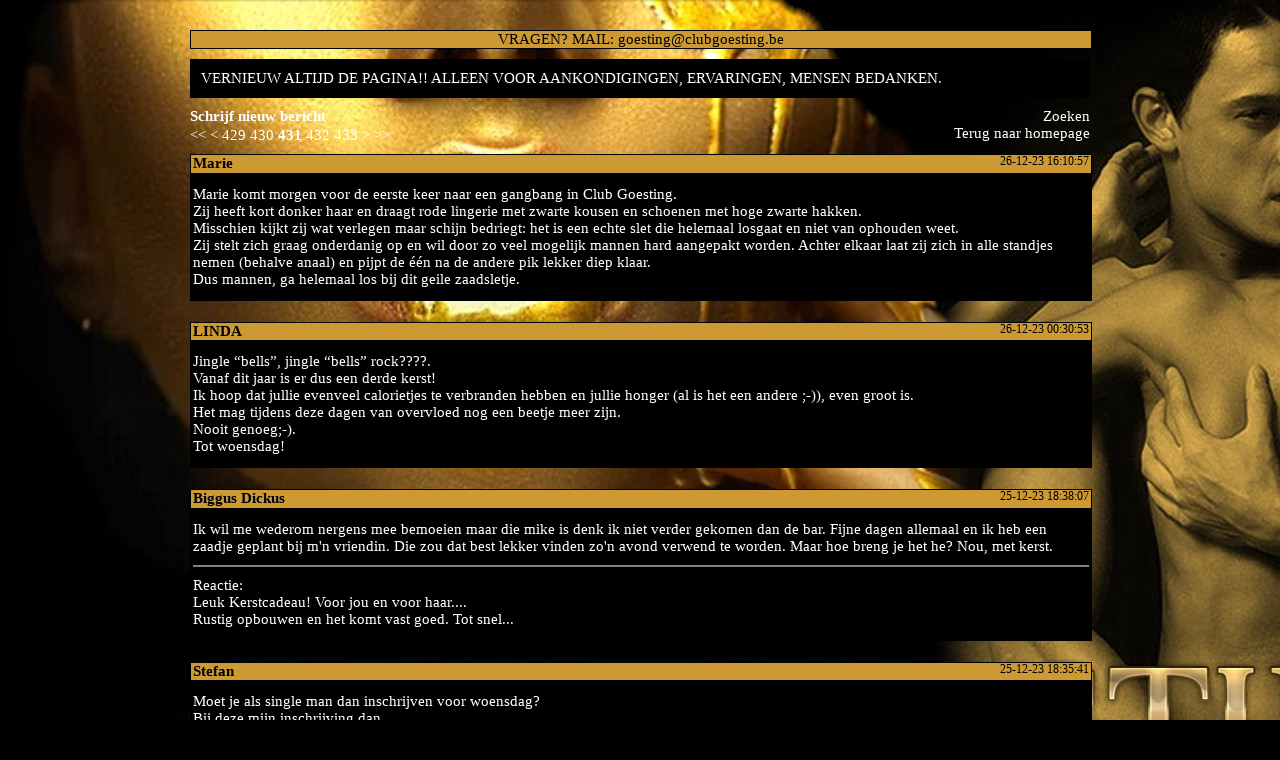

--- FILE ---
content_type: text/html; charset=UTF-8
request_url: https://www.tboek.nl/gastenboek/deklinge/430/
body_size: 6605
content:
<!-- no-cache --><html>
	<head>
		<title>Gastenboek van deklinge</title>
		<meta charset="utf-8">
		<meta http-equiv="Content-Type" content="text/html;charset=ISO 10646" />
		<meta name="Description" content="Gastenboek van deklinge" />
		<style type="text/css">

/* remove default styling */
h1,h2,h3,h4,h5,h6,pre,code,p {font-size: 1em;}
dl,li,dt,dd,h1,h2,h3,h4,h5,h6,pre,form,body,html,p,blockquote,fieldset,input {margin: 0; padding: 0;}
a img,:link img,:visited img {border: none;}
address {font-style: normal;}

body {
	background: #000000 url('https://clubgoesting.be/assets/img/hero-bg1.jpg') fixed repeat;
	color: #FFFFFF;
	font: 11pt 'Tahoma';
	text-align: center;
	scrollbar-3dlight-color: ;
	scrollbar-arrow-color: ;
	scrollbar-base-color: ;
	scrollbar-track-color: ;
	scrollbar-darkshadow-color: ;
	scrollbar-face-color: ;
	scrollbar-highlight-color: ;
	scrollbar-shadow-color: ;
	margin: 30px;
}

table,td {
	padding: 6px;
	font-size: 100%;
}

a {
	color: #FFFFFF;
	text-decoration:none;
}
#overall_container {
margin-left: auto; margin-right: auto;
	text-align: left;
	width: 900px;}
#container {
	text-align: left;
	width: 900px;
	
}
#buttonbar img {
margin-right: 5px;
}
#formfields {
	margin: auto;
	text-align: center;
}

#header {
	width: 900px;
	margin: 0 auto;
}

	.message-list {
		color: #FFFFFF;
	}
	.message-list a {
		color: #FFFFFF;
	}
	.chars {
		text-align:left;
		margin-top: 10px;
		color: #FFFFFF;
	}
	.chars a{
		color: #FFFFFF;
		text-decoration:none;
	}	
	
	.welcome-message {
		margin: 10px 0;
		padding: 10px;
		border: 1px solid #000000;
		background: #000000;
	}

	.ad {
		color: #FFFFFF;
	}
	
	.ad a {
		color: #FFFFFF;
		background: none;
		text-decoration:none;
	}

	.logo {
		margin: 0 auto;
		text-align: center;
	}
h1 {
	margin: 0 0 10px 0;
	font-weight: normal;
	text-align: center;
	width: 900px;
	background: #CC9933;
	border: 1px solid #000000;
	color: #000000;
}

h2 {
  font-weight: bold;
}

h3 {
	font-weight: normal;
	font-size: 80%;
}

p {
	clear: both;
	margin: 10px 0;
}

input {
	width: 220px;
}

#content {
	width: 900px;
	text-align:left;
}

a.page {
	color: #FFFFFF;
	text-decoration:none;
}

a.page-active,
span.page-active {
	color: #FFFFFF;
	font-weight: bold;
	text-decoration:none;
}

a.new-message {
	color: #FFFFFF;
	font-weight: bold;
	text-decoration:none;
}

.messageblock {
	margin: 0;
	border: 1px solid #000000;
	width: 900px;
}
.bericht_plaatsen {
	margin: 0;
	border: 1px solid #000000;
	background: #000000;
}

	.messageblock-head {
		padding: 0px 2px 0px 2px;
		width: 896px !important;
		width: 900px;
		background: #CC9933;
		border-bottom: 1px solid #000000;
		color: #000000;
	}
	
	.messageblock-head a {
		color: #000000;
		text-decoration:none;
	}

	.messageblock-main {
		padding: 2px;
		width: 896px !important;
		width: 900px;
		background: #000000;
		color: #FFFFFF;
		overflow-x: hidden;
	}

	.messageblock-main a{
		color: #FFFFFF;
		text-decoration:none;
	}

label {
	padding: 0 0 1em 10em;
	display: block;
	clear: both;
	color: #FFFFFF;
}



.button {
	width: 100px;
	background-color: #CC9933;
	color: #000000;
	font-size: 100%;
	font-weight: bold;
	text-align: center;
	border: 1px solid #000000;
}

.button2 {
	text-align: center;
}

.smiley {
	text-align: center;
}

#footer {
	clear: both;
	margin: 2px 0; padding: 2px 0;
}

#footer p {
	margin: 0;
}

.feltron-ad {
	font: 10pt arial;
	margin: 10px 0; padding: 0px;
	border: 1px solid #000000;
	text-align: center;
	background: #CC9933;
}

	.feltron-ad a {
		color: #000000;
		text-decoration:none;
	}

.bottom-ad {
	text-align: center;
	font: 10pt arial;
}

	.bottom-ad a {
	  color: #FFFFFF;
	  text-decoration:none;
	}

.reclame {
	text-align: center;
	display: block;
	clear: both;
	padding-top:10px;
}
</style>
		<script type="text/javascript" src="https://www.tboek.nl/gastenboek/button.js"></script>
		<script type="text/javascript" src="https://www.tboek.nl/gastenboek/js/common.js"></script>
		

		<script type="text/javascript" src="https://www.tboek.nl/gastenboek/pngfix.js"></script>

	</head>
	<body>

<div id="overall_container"> <!-- Start OVERALL_CONTAINER (hier valt alles in, dit is voor de alignment) -->

		<!-- Logo -->
						

		<div id="container" style="display: block"><!-- Start CONTAINER -->
			<div><!-- berichten container #1 -->
				<div id="header" style="margin-left: auto; margin-right: auto;">
					<!-- Titel -->
					<h1>VRAGEN? MAIL: goesting@clubgoesting.be</h1>
					<!-- Welkomst bericht -->
										<div class="welcome-message">
						VERNIEUW ALTIJD DE PAGINA!! ALLEEN VOOR AANKONDIGINGEN, ERVARINGEN, MENSEN BEDANKEN.					</div>
					
					<!-- Reclame -->
					
					<!-- Nieuw bericht -->
										<div align="center" style="margin-bottom: 10px;">
							<style type="text/css">
		#frmCaptcha a
		{
			text-decoration: underline;
		}
		#frmCaptcha a:visited
		{
			text-decoration: underline;
		}
		#frmCaptcha a:active
		{
			text-decoration: underline;
		}
		#message{
			display:none;
		}
	</style>
	<script src="https://www.tboek.nl/gastenboek/htmlbox/js/jquery.js" type="text/javascript"></script>
	<script src="https://www.tboek.nl/gastenboek/htmlbox/js/ubbhtmlbox.js" type="text/javascript"></script>
	<script src="https://www.tboek.nl/gastenboek/htmlbox/js/htmlbox.js" type="text/javascript"></script>
	<script src="https://www.tboek.nl/gastenboek/htmlbox/js/markupparser.js" type="text/javascript"></script>
	<script src="https://www.tboek.nl/gastenboek/htmlbox/js/common.js" type="text/javascript"></script>
	<script src="https://www.tboek.nl/gastenboek/htmlbox/js/sajax.js" type="text/javascript"></script>
	<script src="https://www.tboek.nl/gastenboek/js/common.js" type="text/javascript"></script>
	
	<script type="text/javascript">
		String.prototype.reverse=function(){
	       return this.split("").reverse().join("");
		}
		function in_array(stringToSearch, arrayToSearch)
		{
			for (s = 0; s < arrayToSearch.length; s++) {
				thisEntry = arrayToSearch[s].toString();
				if (thisEntry == stringToSearch) {
					return true;
				}
			}
			return false;
		}
	
		function rand()
		{
			return Math.ceil((Math.random() * 1000)) % 1000;
		}
		function getNewCaptcha()
		{
			var img = document.getElementById('imgCaptcha');
			img.src = img.src + '&r' + rand() + '=' + rand();
		}
	</script>
	<div style=" display: none;" id="schrijf_block">
		<div class="bericht_plaatsen">
						<form action="https://www.tboek.nl/gastenboek/deklinge/" method="post" name="fr" style="width: 400px;" id="frmMessage">
				<center>
				<table style="margin: 0; padding: 0;" align="center" width="275">
					<tr>
						<td>Naam:</td>
						<td style="text-align: right;"> 
							<input id="naam" name="naam" class="text" type="text" value="" style="width:270px;border:1px solid #94AAC0;">
						</td>
					</tr>
					<tr>
						<td>E-mail:</td>
						<td style="text-align: right;">
							<input id="email" name="email" class="text" type="text" value="" style="width:270px;border:1px solid #94AAC0;">
						</td>
					</tr>
										<tr>
						<td>&nbsp;</td>
						<td style="font-size: 11px;">
							<div style="width: 270px; display: table-cell; text-align: left; float: right;">
								<input type="checkbox" name="save_info" style="width: 10px;" id="save_info" />&nbsp;<label for="save_info" style="display: inline; padding: 0; margin: 0;">Ingevulde gegevens onthouden</label>
							</div>
						</td>
					</tr>
										<tr>
						<td colspan="2">
						
								<div id="frmCaptcha" style="text-align: left; color: black; display: none; position: absolute; width: 300px; margin-left: 42px; background-color: #FFFFFF; border: 1px solid #999999; padding: 4px; z-index: 1000;">
					<div style="background-color: #eeeeee; height: 24px; font-weight: bold; text-align: left; padding-left: 8px;">
						<div style="float: left; padding-top: 3px;">Beveiliging</div>
						<div style="float: right; background-color: background-color: #eeeeee; padding-right: 5px; padding-top: 5px;"><img src="/images/form_buttons.png" onclick="document.getElementById('frmCaptcha').style.display = 'none';" /></div>
					</div>
					<div style="clear: both;"></div>
					<p style="padding-left: 3px;">Neem de onderstaande code over:</p>
										<p>
						<table style="border-collapse: collapse; margin-left: 8px;">
							<tr>
								<td style="padding: 0; margin: 0;"><img border="0" name="captcha" id="imgCaptcha" src="https://www.tboek.nl/gastenboek/images/captcha.php?key=pbkUm&salt=HEHP4" style="border: 1px solid #cccccc; cursor: pointer;" onclick="javascript:getNewCaptcha();" /></td>
								<td style="padding: 0; margin: 0; padding-left: 4px;"><input id="key" name="key" class="text" style="width: 131px; font-size: 24px; height: 32px;" type="text" maxlength="6"></td>
							</tr>
							<tr>
								<td colspan="2" style="padding: 0; margin: 0; padding-top: 3px;">
									<div style="clear: both;"><a href="javascript:getNewCaptcha();" style="color: black; font-size: 12px; text-decoration: underlined;">Onleesbaar? Klik hier.</a></div>
								</td>
							</tr>
						</table>
						
						
						<input id="hash" name="hash" type="hidden" value="1a3627a5966a82b0f0e1f3c14549c7f3" />
						<input type="hidden" id="refreshCaptcha" name="refreshCaptcha" value="0" />
					</p>
					<p style="float: right; margin-bottom: 5px; margin-right: 5px;">
						<input type="submit" name="submit" value="Verzenden" onclick="javascript:$('#txtBericht').val(document.htmlUbb.getContent()); return true;" class="button" />
						<input type="button" name="annuleren" value="Annuleren" class="button" onclick="document.getElementById('frmCaptcha').style.display = 'none';" />
					</p>
				</div>
								
								
				
												
							<!-- ################################################################################################# -->
							<!-- begin van textarea -->
							
							<textarea name="message" id="message" style="width: 392px; height: 202px; margin: 0; padding: 0; overflow: auto;"></textarea>

							<input type="hidden" name="bericht" id="txtBericht" value="" />
							<textarea id="hb" style="" onload="this.style.display = '';"></textarea>
							<textarea id="hb_source" style="display: none; width: 392px; height: 202px; margin: 0; padding: 0; overflow: auto;"></textarea>
							<script language="Javascript" type="text/javascript">
																									function init_postmessage() {
																var htmlbox = $("#hb").css("width", 390).css("height", 200).htmlbox();
								htmlbox.button("bold").button("italic").button("underline")
										.button("strikethrough").button("marquee")
										.button("image").button("smilies")										.imgroot('https://www.tboek.nl/gastenboek/htmlbox/')
										.smileytype('all').editmode(EditMode.Html)
										.contents("")
										.init();
								htmlbox.language = '';

								document.htmlUbb = new UbbHtmlbox(htmlbox);
								document.htmlUbb.callbackUrl = '/gastenboek/htmlbox/';
																}
															</script>
							<noscript>
								<p style="border: 2px solid #666666; background-color: #dfdfdf; padding: 8px;">
									Dit gastenboek maakt gebruik van JavaScript. Om berichten te kunnen plaatsen dient u eerst JavaScript in te schakelen.<br />
									<a href="http://www.google.nl/support/bin/answer.py?answer=23852" style="color: #ffffff; font-weight: bold;" target="_new">Hoe schakel ik JavaScript in?</a>
								</p>
							</noscript>
							
							<!-- einde van textarea -->
							<!-- ################################################################################################# -->
							
							
														
							
								
								
											
				
				
				
				
				
				
				
				
				
				
				
				
				
				<span class="button2" style="float: right; margin-top: 3px;">
										<input type="button" name="submit" value="Verzenden" class="button" alt="Submit" onclick="document.getElementById('frmCaptcha').style.display = 'block';"/>
				</span>
			<div style="clear: both;"></div>
									</td>
					</tr>
				</table>
				</center>
			</form>
			<div style="width: 389px; display: none; background: #ECECEC; border: 1px solid #adacac; margin-bottom: 0px; margin-right: -5px; font-size: 12px;" id="uploadbar">

			</div>
			<div style="height: 30px; display: none;" id="fixer"></div>
			</div>
		</div>					</div>
					
					<div style="float: left; color: #FFFFFF;">
										<a href="javascript:if (!document.htmlUbb) { toggle_element('schrijf_block'); init_postmessage(); }" style="display: block; font-weight: bold; color: #FFFFFF">Schrijf nieuw bericht</a>
							<div style="margin-top: 2px;">
						<a href="https://www.tboek.nl/gastenboek/deklinge/" class="page">&lt;&lt;</a> <a href="https://www.tboek.nl/gastenboek/deklinge/429/" class="page">&lt;</a> <a href="https://www.tboek.nl/gastenboek/deklinge/428/" class="page">429</a> <a href="https://www.tboek.nl/gastenboek/deklinge/429/" class="page">430</a> <span class="page-active">431</span> <a href="https://www.tboek.nl/gastenboek/deklinge/431/" class="page">432</a> <a href="https://www.tboek.nl/gastenboek/deklinge/432/" class="page">433</a> <a href="https://www.tboek.nl/gastenboek/deklinge/431/" class="page">&gt;</a> <a href="https://www.tboek.nl/gastenboek/deklinge/760/" class="page">&gt;&gt;</a></div>
					</div>

					<!-- Terug naar de homepage & Aantal berichten -->
					<div style="float: right; text-align: right;">
												<div style="color: #FFFFFF"><a href="https://www.tboek.nl/gastenboek/deklinge/search" style="color: #FFFFFF">Zoeken</a></div>						
													<a href="http://www.clubgoesting.be" style="color: #FFFFFF;">Terug naar homepage</a>
											</div>

					<!-- Header spacer -->
					<div style="clear: both; line-height: 10px;">&nbsp;</div>
				</div> <!-- Einde Header -->

				<!-- Berichten -->
				<!-- Start BERICHTEN -->
				<!-- google_ad_section_start -->
											<div class="messageblock" style="overflow:hidden; margin-bottom: 21px;"><!-- Start BERICHT -->
							<div class="messageblock-head" style="height: 1.2em;">
								<span style="float: left; font-weight: bold;">Marie</span>
								<span style="float: right; font-size: 0.8em;">26-12-23 16:10:57</span>
							</div>
							<div class="messageblock-main" style="clear: both;">
								<p>
									Marie komt morgen voor de eerste keer naar een gangbang in Club Goesting. <br />
Zij heeft kort donker haar en draagt rode lingerie met zwarte kousen en schoenen met hoge zwarte hakken. <br />
Misschien kijkt zij wat verlegen maar schijn bedriegt: het is een echte slet die helemaal losgaat en niet van ophouden weet. <br />
Zij stelt zich graag onderdanig op en wil door zo veel mogelijk mannen hard aangepakt worden. Achter elkaar laat zij zich in alle standjes nemen (behalve anaal) en pijpt de één na de andere pik lekker diep klaar. <br />
Dus mannen, ga helemaal los bij dit geile zaadsletje. 																</p>
							</div>
						</div><!-- Einde BERICHT -->
											<div class="messageblock" style="overflow:hidden; margin-bottom: 21px;"><!-- Start BERICHT -->
							<div class="messageblock-head" style="height: 1.2em;">
								<span style="float: left; font-weight: bold;">LINDA</span>
								<span style="float: right; font-size: 0.8em;">26-12-23 00:30:53</span>
							</div>
							<div class="messageblock-main" style="clear: both;">
								<p>
									Jingle “bells”, jingle “bells” rock????.<br />
Vanaf dit jaar is er dus een derde kerst!<br />
Ik hoop dat jullie evenveel calorietjes te verbranden hebben en jullie honger (al is het een andere ;-)), even groot is.<br />
Het mag tijdens deze dagen van overvloed nog een beetje meer zijn. <br />
Nooit genoeg;-).<br />
Tot woensdag!<br />
																</p>
							</div>
						</div><!-- Einde BERICHT -->
											<div class="messageblock" style="overflow:hidden; margin-bottom: 21px;"><!-- Start BERICHT -->
							<div class="messageblock-head" style="height: 1.2em;">
								<span style="float: left; font-weight: bold;">Biggus Dickus</span>
								<span style="float: right; font-size: 0.8em;">25-12-23 18:38:07</span>
							</div>
							<div class="messageblock-main" style="clear: both;">
								<p>
									Ik wil me wederom nergens mee bemoeien maar die mike is denk ik niet verder gekomen dan de bar. Fijne dagen allemaal en ik heb een zaadje geplant bij m&#39;n vriendin. Die zou dat best lekker vinden zo&#39;n avond verwend te worden. Maar hoe breng je het he? Nou, met kerst. 																	<hr noshade />
									<p>
										<div>Reactie:</div>
										Leuk Kerstcadeau! Voor jou en voor haar....<br />
Rustig opbouwen en het komt vast goed. Tot snel...									</p>
																</p>
							</div>
						</div><!-- Einde BERICHT -->
											<div class="messageblock" style="overflow:hidden; margin-bottom: 21px;"><!-- Start BERICHT -->
							<div class="messageblock-head" style="height: 1.2em;">
								<span style="float: left; font-weight: bold;">Stefan </span>
								<span style="float: right; font-size: 0.8em;">25-12-23 18:35:41</span>
							</div>
							<div class="messageblock-main" style="clear: both;">
								<p>
									Moet je als single man dan inschrijven voor woensdag? <br />
Bij deze mijn inschrijving dan 																	<hr noshade />
									<p>
										<div>Reactie:</div>
										Nee, dat is niet nodig, kan ook niet...maar op tijd zijn is wel het advies..anders kan het zijn dat we volzet zijn..<br />
En dat zou spijtig zijn als je een stuk hebt gereden. <br />
<br />
Ook adviseer ik iedereen er redelijk bij aanvang te zijn, dan heb je nog een plek op de parking. Lukt dat niet: Kijk dan ECHT, ECHT goed of je op een plek staat waar dit mag, niet voor een garage etc.<br />
Want niemand zit te wachten op een weg gesleepte auto, of dat je halverwege de avond/ actie je kenteken hoort omroepen en je auto moet gaan verzetten!<br />
Graag tot woensdag! 									</p>
																</p>
							</div>
						</div><!-- Einde BERICHT -->
											<div class="messageblock" style="overflow:hidden; margin-bottom: 21px;"><!-- Start BERICHT -->
							<div class="messageblock-head" style="height: 1.2em;">
								<span style="float: left; font-weight: bold;">Geekat</span>
								<span style="float: right; font-size: 0.8em;">25-12-23 17:50:29</span>
							</div>
							<div class="messageblock-main" style="clear: both;">
								<p>
									Prettige feestdagen voor iedereen.																	<hr noshade />
									<p>
										<div>Reactie:</div>
										Voor jullie ook!! Graag tot snel…									</p>
																</p>
							</div>
						</div><!-- Einde BERICHT -->
											<div class="messageblock" style="overflow:hidden; margin-bottom: 21px;"><!-- Start BERICHT -->
							<div class="messageblock-head" style="height: 1.2em;">
								<span style="float: left; font-weight: bold;">Stefan</span>
								<span style="float: right; font-size: 0.8em;">25-12-23 16:17:19</span>
							</div>
							<div class="messageblock-main" style="clear: both;">
								<p>
									Tot woensdag ik kom ook nog eens <br />
Veel koppels hopelijk ook veel actie en niet al te veel volk ☺️																	<hr noshade />
									<p>
										<div>Reactie:</div>
										17 koppels.. tja, dan kunnen we helaas maar 8 of 9 mannen verwelkomen? Anders wordt het ram vol? <img src="https://www.tboek.nl/gastenboek/s/28.gif">									</p>
																</p>
							</div>
						</div><!-- Einde BERICHT -->
											<div class="messageblock" style="overflow:hidden; margin-bottom: 21px;"><!-- Start BERICHT -->
							<div class="messageblock-head" style="height: 1.2em;">
								<span style="float: left; font-weight: bold;">S En A</span>
								<span style="float: right; font-size: 0.8em;">25-12-23 00:41:46</span>
							</div>
							<div class="messageblock-main" style="clear: both;">
								<p>
									Lief, lieve goesting vrouwen. Voor allen van jullie ook onze beste wensen. Bedankt dat jullie ons en heel veel andere stellen heren tv&#39;s enzo een plek hebben gemaakt waar we ons zo thuis voelen. Een warm bad waar we kunnen doen wat we willen. Lekker vinden, onze hobby kunnen uitoefenen. Keep up the more than good work! Jullie zijn in onze ogen meer dan uniek qua sexcllub.Vrijdag zijn we er weer graag bij<br />
																	<hr noshade />
									<p>
										<div>Reactie:</div>
										Wat lief! Graag gedaan en tot snel. Voor jullie ook hele fijne Feestdagen!									</p>
																</p>
							</div>
						</div><!-- Einde BERICHT -->
											<div class="messageblock" style="overflow:hidden; margin-bottom: 21px;"><!-- Start BERICHT -->
							<div class="messageblock-head" style="height: 1.2em;">
								<span style="float: left; font-weight: bold;">Kempeners</span>
								<span style="float: right; font-size: 0.8em;">24-12-23 22:53:48</span>
							</div>
							<div class="messageblock-main" style="clear: both;">
								<p>
									Hey Thomas, de meeste vrouwen houden wel van jonge lekkere jongens! kom je op de GB? dan maak je misschien iets minder contact, maar is er wel super hete geile nonstop sex. De vrijdag? Ook geile sex, lekkere hot ladies en stellen, iets meer tijd voor een praatje. <br />
kom woensdag EN vrijdag? Wij zijn er ook op alle 2 de avonden. je zal zeker en vast genieten op alle denkbare vlakken, lol!  <img src="https://www.tboek.nl/gastenboek/s/14.gif">  C goesting is een heerlijke club. The best!!!<br />
																</p>
							</div>
						</div><!-- Einde BERICHT -->
											<div class="messageblock" style="overflow:hidden; margin-bottom: 21px;"><!-- Start BERICHT -->
							<div class="messageblock-head" style="height: 1.2em;">
								<span style="float: left; font-weight: bold;">Biggus Dickus</span>
								<span style="float: right; font-size: 0.8em;">24-12-23 21:28:53</span>
							</div>
							<div class="messageblock-main" style="clear: both;">
								<p>
									@Thomas ik spreek niet voor de club want ik ben er maar 1 keer geweest. En dat was wel een geweldige avond. Deze club is niet als andere. Kom op tijd en je komt gewoon binnen. Er is hier geen raar sfeertje (schijnt gebeurd te zijn 1 keer maar tranquilo opgelost door de meer dan door de wol geverfde bardames, hoi Christine).<br />
<br />
Dit is een club als geen andere. Absoluut. En vrijdag is denk ik de beste dag dat je komt, dan is het slutty Friday en zijn de dames ook nog wat uitdagender. En shit zeg, ik hoop dat ik zelf weer eens snel langs kan komen. Hopelijk in het nieuwe jaar vaker. 																	<hr noshade />
									<p>
										<div>Reactie:</div>
										Dank je, Big Dickus! <br />
Thomas kan kiezen....zowel de vrijdagen als de GB's zijn hele goede keuzes! Voor deze BIGBANG nu al 17 reserveringen!<br />
Maar iedere andere dag kan ook een hele goede keuze zijn, hoor..we weten vaak van te voren nooit hoe druk het wordt! En wie er komen...<br />
Tot snel!									</p>
																</p>
							</div>
						</div><!-- Einde BERICHT -->
											<div class="messageblock" style="overflow:hidden; margin-bottom: 21px;"><!-- Start BERICHT -->
							<div class="messageblock-head" style="height: 1.2em;">
								<span style="float: left; font-weight: bold;">Biggus Dickus</span>
								<span style="float: right; font-size: 0.8em;">24-12-23 17:02:15</span>
							</div>
							<div class="messageblock-main" style="clear: both;">
								<p>
									@ X lijkt me juist lachen als je iemand tegenkomt die je kent. Zo van &quot;goh jij ook hier?&quot; en daarna lekker sexen.  <img src="https://www.tboek.nl/gastenboek/s/2.gif"> 																</p>
							</div>
						</div><!-- Einde BERICHT -->
					
				<!-- google_ad_section_end -->
				<!-- Einde BERICHTEN -->
				<!-- Bladwijzer beneden -->
				<div style="margin-top: -10px; margin-bottom: 10px;">
					<span style="float: left;"><a href="https://www.tboek.nl/gastenboek/deklinge/" class="page">&lt;&lt;</a> <a href="https://www.tboek.nl/gastenboek/deklinge/429/" class="page">&lt;</a> <a href="https://www.tboek.nl/gastenboek/deklinge/428/" class="page">429</a> <a href="https://www.tboek.nl/gastenboek/deklinge/429/" class="page">430</a> <span class="page-active">431</span> <a href="https://www.tboek.nl/gastenboek/deklinge/431/" class="page">432</a> <a href="https://www.tboek.nl/gastenboek/deklinge/432/" class="page">433</a> <a href="https://www.tboek.nl/gastenboek/deklinge/431/" class="page">&gt;</a> <a href="https://www.tboek.nl/gastenboek/deklinge/760/" class="page">&gt;&gt;</a>						<br><a href="http://www.clubgoesting.be" style="color: #FFFFFF;">Terug naar homepage</a>
</span>

				</div>
				<div style="clear: both; line-height: 1px; font-size: 1px; height: 1px;">&nbsp;</div>
				
										
				
				<div style="">

					<div class="feltron-ad">&nbsp;</div>
				</div>
				
</div>
</div>
	<div style="clear: both;text-align:center;">

						
	</div>
	</div>



</body>
</html>